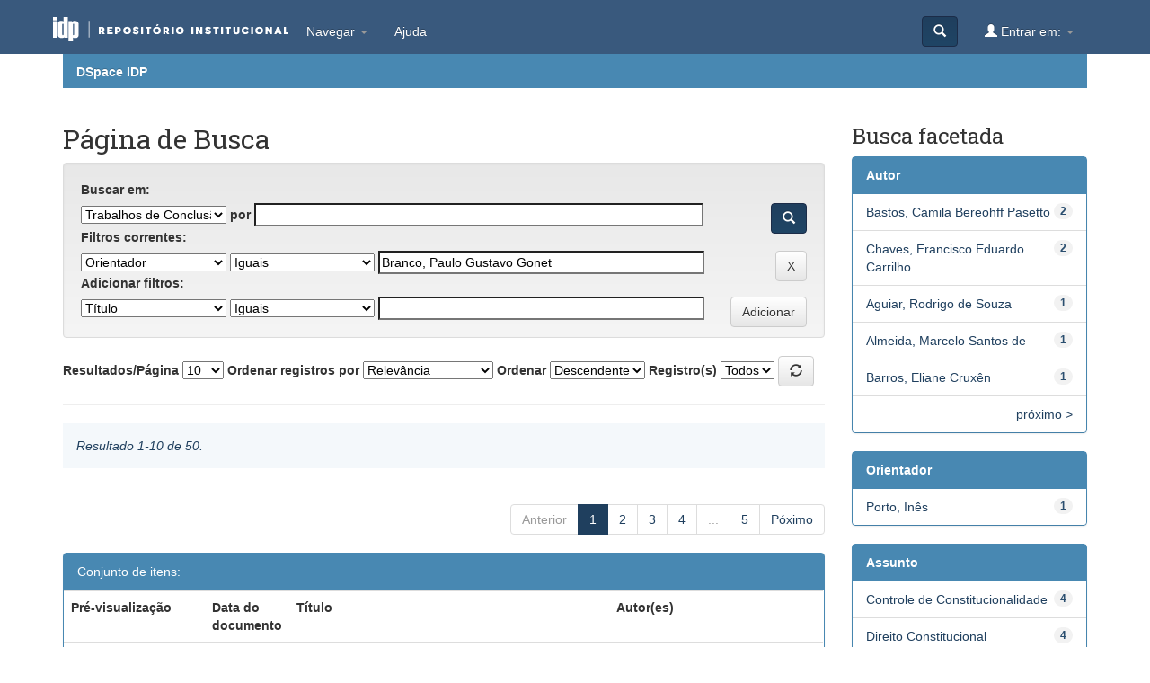

--- FILE ---
content_type: text/html;charset=UTF-8
request_url: https://repositorio.idp.edu.br/handle/123456789/2609/simple-search?query=&filter_field_1=advisor&filter_type_1=equals&filter_value_1=Branco%2C+Paulo+Gustavo+Gonet&sort_by=score&order=desc&rpp=10&etal=0&start=0
body_size: 6923
content:


















<!DOCTYPE html>
<html>
    <head>
        <title>DSpace IDP: Página de Busca</title>
        <meta http-equiv="Content-Type" content="text/html; charset=UTF-8" />
        <meta name="Generator" content="DSpace 6.3" />
        <meta name="viewport" content="width=device-width, initial-scale=1.0">
        <link rel="shortcut icon" href="/favicon.png" type="image/x-icon"/>
        <link rel="stylesheet" href="/static/css/jquery-ui-1.10.3.custom/redmond/jquery-ui-1.10.3.custom.css" type="text/css" />
        <link rel="stylesheet" href="/static/css/bootstrap/bootstrap.min.css" type="text/css" />
        <link rel="stylesheet" href="/static/css/bootstrap/bootstrap-theme.min.css" type="text/css" />
        <link rel="stylesheet" href="/static/css/bootstrap/dspace-theme.css" type="text/css" media="screen" />
        <link rel="stylesheet" href="/home/mobile.css" media="screen">

    <link href="https://fonts.googleapis.com/css?family=Caladea|Roboto+Slab&display=swap" rel="stylesheet">

        <link rel="search" type="application/opensearchdescription+xml" href="/open-search/description.xml" title="DSpace"/>

        
        <script type='text/javascript' src="/static/js/jquery/jquery-1.10.2.min.js"></script>
        <script type='text/javascript' src='/static/js/jquery/jquery-ui-1.10.3.custom.min.js'></script>
        <script type='text/javascript' src='/static/js/bootstrap/bootstrap.min.js'></script>
        <script type='text/javascript' src='/static/js/holder.js'></script>
        <script type="text/javascript" src="/utils.js"></script>
        <script type="text/javascript" src="/static/js/choice-support.js"> </script>
        


    
    


    
        <script type="text/javascript">
	var jQ = jQuery.noConflict();
	jQ(document).ready(function() {
		jQ( "#spellCheckQuery").click(function(){
			jQ("#query").val(jQ(this).attr('data-spell'));
			jQ("#main-query-submit").click();
		});
		jQ( "#filterquery" )
			.autocomplete({
				source: function( request, response ) {
					jQ.ajax({
						url: "/json/discovery/autocomplete?query=&filter_field_1=advisor&filter_type_1=equals&filter_value_1=Branco%2C+Paulo+Gustavo+Gonet",
						dataType: "json",
						cache: false,
						data: {
							auto_idx: jQ("#filtername").val(),
							auto_query: request.term,
							auto_sort: 'count',
							auto_type: jQ("#filtertype").val(),
							location: '123456789/2609'	
						},
						success: function( data ) {
							response( jQ.map( data.autocomplete, function( item ) {
								var tmp_val = item.authorityKey;
								if (tmp_val == null || tmp_val == '')
								{
									tmp_val = item.displayedValue;
								}
								return {
									label: item.displayedValue + " (" + item.count + ")",
									value: tmp_val
								};
							}))			
						}
					})
				}
			});
	});
	function validateFilters() {
		return document.getElementById("filterquery").value.length > 0;
	}
</script>
    




<!-- HTML5 shim and Respond.js IE8 support of HTML5 elements and media queries -->
<!--[if lt IE 9]>
  <script src="/static/js/html5shiv.js"></script>
  <script src="/static/js/respond.min.js"></script>
<![endif]-->
    </head>

    
    
    <body class="undernavigation">
<a class="sr-only" href="#content">Skip navigation</a>
<header class="navbar navbar-inverse navbar-fixed-top">    
    
            <div class="container">
                

























       <div class="navbar-header">
         <button type="button" class="navbar-toggle" data-toggle="collapse" data-target=".navbar-collapse">
           <span class="icon-bar"></span>
           <span class="icon-bar"></span>
           <span class="icon-bar"></span>
         </button>
         <a class="navbar-brand" href="/"><img src="/image/topo2.png" alt="IDP - Instituto de Direito Público" /></a>
       </div>
       <nav class="collapse navbar-collapse bs-navbar-collapse" role="navigation">
         <ul class="nav navbar-nav" style="padding-top: 10px;">

           <li class="dropdown">
             <a href="#" class="dropdown-toggle" data-toggle="dropdown">Navegar <b class="caret"></b></a>
             <ul class="dropdown-menu">
               <li><a href="/community-list">Comunidades e coleções</a></li>
				<li class="divider"></li>
        <li class="dropdown-header">Navegar nos Itens por:</li>
				

				
				      			<li><a href="/browse?type=dateissued">Data do documento</a></li>
					
				      			<li><a href="/browse?type=author">Todos os autores</a></li>
					
				      			<li><a href="/browse?type=title">Título</a></li>
					
				      			<li><a href="/browse?type=subject">Assunto</a></li>
					

				
            </ul>
          </li>


    <li class=""><script type="text/javascript">
<!-- Javascript starts here
document.write('<a href="#" onClick="var popupwin = window.open(\'/help/index.html\',\'dspacepopup\',\'height=600,width=550,resizable,scrollbars\');popupwin.focus();return false;">Ajuda<\/a>');
// -->
</script><noscript><a href="/help/index.html" target="dspacepopup">Ajuda</a></noscript></li>

    </ul>



       <div class="nav navbar-nav navbar-right">
		<ul class="nav navbar-nav navbar-right" style="padding-top: 10px;">
         <li class="dropdown">
         
             <a href="#" class="dropdown-toggle" data-toggle="dropdown"><span class="glyphicon glyphicon-user"></span> Entrar em: <b class="caret"></b></a>
	
             <ul class="dropdown-menu">
               <li><a href="/mydspace">Meu espaço</a></li>
               <li><a href="/subscribe">Receber atualizações<br/> por e-mail</a></li>
               <li><a href="/profile">Editar perfil</a></li>

		
    </ul>
    </li>
    </ul>

    
    <form method="get" action="/simple-search" class="navbar-form navbar-right">
    <div class="form-group">
    </div>
    <button type="submit" class="btn btn-primary" style="margin-top: 10px;"><span class="glyphicon glyphicon-search"></span></button>
    
    </form></div>
    </nav>

            </div>

</header>

<main id="content" role="main">


<div class="container">
    



  

<ol class="breadcrumb btn-success">

  <li><a href="/">DSpace IDP</a></li>

</ol>

</div>                



        
<div class="container">

    <div class="row">
    <div class="col-md-9">
	








































    

<h2>Página de Busca</h2>

	<div class="discovery-search-form">

		


		

			
		<div class="discovery-query well">
			<form action="simple-search" method="get">

				<input type="hidden" value="10" name="rpp" />
				<input type="hidden" value="score" name="sort_by" />
				<input type="hidden" value="desc" name="order" />

				<!-- Primeira linha -->
				<label for="tlocation">
					<b>Buscar em:</b>
				</label><br/>

				<select name="location" id="tlocation" class="form-control-new" style="width: 20%;">
					
					<option value="/">Todo o repositório</option>
					
					<option value="123456789/2602" >
						DIREITO</option>
					
					<option value="123456789/2609" selected="selected">
						Trabalhos de Conclusão de Curso (Pós Latu Sensu)</option>
					
					<option value="123456789/2610" >
						Especialização em Direito Administrativo</option>
					
					<option value="123456789/2611" >
						Especialização em Direito Constitucional</option>
					
					<option value="123456789/4004" >
						LLM em Direito Penal Econômico</option>
					
					<option value="123456789/2612" >
						Outras Especializações</option>
					
				</select>

				<label for="query">por</label>
				<input type="text" class="form-control-new" size="50" id="query" name="query" value="" style="width: 62%;"/>

				<button class="btn btn-primary search-button pull-right" type="submit"><span class="glyphicon glyphicon-search"></span></button>


				


				
				<div class="discovery-search-appliedFilters">
					<label><b>Filtros correntes:</b></label><br/>
					

					<select id="filter_field_1" name="filter_field_1" style="width: 20%;" class="form-control-new">
						<option value="title">Título</option><option value="author">Autor</option><option value="advisor" selected="selected">Orientador</option><option value="subject">Assunto</option><option value="dateIssued">Data de publicação</option>
					</select>
					<select id="filter_type_1" name="filter_type_1"  style="width: 20%;" class="form-control-new">
						<option value="equals" selected="selected">Iguais</option><option value="contains">Contém</option><option value="authority">Identificado</option><option value="notequals">Diferentes</option><option value="notcontains">Não contém</option><option value="notauthority">Não identificado</option>
					</select>
					<input type="text" id="filter_value_1" name="filter_value_1" value="Branco, Paulo Gustavo Gonet" style="width: 45%;" class="form-control-new"/>
					<input class="btn btn-default pull-right" type="submit" id="submit_filter_remove_1" name="submit_filter_remove_1" value="X" />
					<br/>
					
				</div>
				

			</form>
			

			<form action="simple-search" method="get">
				<label ><strong>Adicionar filtros:</strong></label><br/>
				<input type="hidden" value="123456789/2609" name="location" />
				<input type="hidden" value="" name="query" />
				
				<input type="hidden" id="filter_field_1" name="filter_field_1" value="advisor" />
				<input type="hidden" id="filter_type_1" name="filter_type_1" value="equals" />
				<input type="hidden" id="filter_value_1" name="filter_value_1" value="Branco, Paulo Gustavo Gonet" />
				
				<select id="filtername" name="filtername" class="form-control-new" style="width: 20%">
					<option value="title">Título</option><option value="author">Autor</option><option value="advisor">Orientador</option><option value="subject">Assunto</option><option value="dateIssued">Data de publicação</option>
				</select>
				<select id="filtertype" name="filtertype" class="form-control-new" style="width: 20%">
					<option value="equals">Iguais</option><option value="contains">Contém</option><option value="authority">Identificado</option><option value="notequals">Diferentes</option><option value="notcontains">Não contém</option><option value="notauthority">Não identificado</option>
				</select>
				<input type="text" id="filterquery" name="filterquery" size="45" class="form-control-new" style="width: 45%"/>
				<input type="hidden" value="10" name="rpp" />
				<input type="hidden" value="score" name="sort_by" />
				<input type="hidden" value="desc" name="order" />
				<input class="btn btn-default pull-right" type="submit" value="Adicionar" />
			</form>
		</div>
		
			
		<div class="discovery-pagination-controls">
			<form action="simple-search" method="get">
				<input type="hidden" value="123456789/2609" name="location" />
				<input type="hidden" value="" name="query" />
				
				<input type="hidden" id="filter_field_1" name="filter_field_1" value="advisor" />
				<input type="hidden" id="filter_type_1" name="filter_type_1" value="equals" />
				<input type="hidden" id="filter_value_1" name="filter_value_1" value="Branco, Paulo Gustavo Gonet" />
				
				<label for="rpp">Resultados/Página</label>
				<select name="rpp" class="input-border-no-paddings">
					
					<option value="5" >5</option>
					
					<option value="10" selected="selected">10</option>
					
					<option value="15" >15</option>
					
					<option value="20" >20</option>
					
					<option value="25" >25</option>
					
					<option value="30" >30</option>
					
					<option value="35" >35</option>
					
					<option value="40" >40</option>
					
					<option value="45" >45</option>
					
					<option value="50" >50</option>
					
					<option value="55" >55</option>
					
					<option value="60" >60</option>
					
					<option value="65" >65</option>
					
					<option value="70" >70</option>
					
					<option value="75" >75</option>
					
					<option value="80" >80</option>
					
					<option value="85" >85</option>
					
					<option value="90" >90</option>
					
					<option value="95" >95</option>
					
					<option value="100" >100</option>
					
				</select>
				
				<label for="sort_by">Ordenar registros por</label>
				<select name="sort_by" class="input-border-no-paddings">
					<option value="score">Relevância</option>
					 <option value="dc.title_sort" >Título</option> <option value="dc.date.issued_dt" >Data de Publicação</option>
				</select>
				
				<label for="order">Ordenar</label>
				<select name="order" class="input-border-no-paddings">
					<option value="ASC" >Crescente</option>
					<option value="DESC" selected="selected">Descendente</option>
				</select>
				<label for="etal">Registro(s)</label>
				<select name="etal" class="input-border-no-paddings">
					
					<option value="0" selected="selected">Todos</option>
					<option value="1" >1</option>
					<option value="5" >5</option>
					
					<option value="10" >10</option>
					
					<option value="15" >15</option>
					
					<option value="20" >20</option>
					
					<option value="25" >25</option>
					
					<option value="30" >30</option>
					
					<option value="35" >35</option>
					
					<option value="40" >40</option>
					
					<option value="45" >45</option>
					
					<option value="50" >50</option>
					
				</select>
				<button class="btn btn-default" type="submit" name="submit_search"  title="Atualizar" >
					<span class="glyphicon glyphicon-refresh"></span>
				</button>

				
			</form>
		</div>
	</div>

<hr/>
<div class="discovery-result-pagination row container">

    
	<div class="alert alert-info">Resultado 1-10 de 50.</div>
    <ul class="pagination pull-right">
	<li class="disabled"><span>Anterior</span></li>
	
	<li class="active"><span>1</span></li>

	
	
	<li><a href="/handle/123456789/2609/simple-search?query=&amp;filter_field_1=advisor&amp;filter_type_1=equals&amp;filter_value_1=Branco%2C+Paulo+Gustavo+Gonet&amp;sort_by=score&amp;order=desc&amp;rpp=10&amp;etal=0&amp;start=10">2</a></li>

	
	
	<li><a href="/handle/123456789/2609/simple-search?query=&amp;filter_field_1=advisor&amp;filter_type_1=equals&amp;filter_value_1=Branco%2C+Paulo+Gustavo+Gonet&amp;sort_by=score&amp;order=desc&amp;rpp=10&amp;etal=0&amp;start=20">3</a></li>

	
	
	<li><a href="/handle/123456789/2609/simple-search?query=&amp;filter_field_1=advisor&amp;filter_type_1=equals&amp;filter_value_1=Branco%2C+Paulo+Gustavo+Gonet&amp;sort_by=score&amp;order=desc&amp;rpp=10&amp;etal=0&amp;start=30">4</a></li>

	<li class="disabled"><span>...</span></li><li><a href="/handle/123456789/2609/simple-search?query=&amp;filter_field_1=advisor&amp;filter_type_1=equals&amp;filter_value_1=Branco%2C+Paulo+Gustavo+Gonet&amp;sort_by=score&amp;order=desc&amp;rpp=10&amp;etal=0&amp;start=40">5</a></li><li><a href="/handle/123456789/2609/simple-search?query=&amp;filter_field_1=advisor&amp;filter_type_1=equals&amp;filter_value_1=Branco%2C+Paulo+Gustavo+Gonet&amp;sort_by=score&amp;order=desc&amp;rpp=10&amp;etal=0&amp;start=10">Póximo</a></li>
	</ul>
<!-- give a content to the div -->
</div>
<div class="discovery-result-results">





    <div class="panel panel-info">
    <div class="panel-heading">Conjunto de itens:</div>
    <table align="center" class="table" summary="This table browses all dspace content">
<colgroup><col width="200" /><col width="130" /><col width="60%" /><col width="40%" /></colgroup>
<tr>
<th id="t1" class="oddRowEvenCol">Pré-visualização</th><th id="t2" class="oddRowOddCol">Data do documento</th><th id="t3" class="oddRowEvenCol">Título</th><th id="t4" class="oddRowOddCol">Autor(es)</th></tr><tr><td headers="t1" ><a href="/handle/123456789/142" /><img src="/retrieve/6ca768a4-06ec-463e-8cdd-f986dd598db6/Monografia_Antonio%20Marcos%20Mousinho%20Sousa.pdf.jpg" alt="Monografia_Antonio Marcos Mousinho Sousa.pdf.jpg" width="141.0" height="200.0"/ border="0"></a></td><td headers="t2" ><em>2012</em></td><td headers="t3" ><a href="/handle/123456789/142">O&#x20;princípio&#x20;da&#x20;segurança&#x20;jurídica&#x20;no&#x20;direito&#x20;constitucional&#x20;administrativo&#x20;brasileiro&#x20;e&#x20;o&#x20;direito&#x20;da&#x20;administração&#x20;de&#x20;anular&#x20;seus&#x20;próprios&#x20;atos&#x20;–&#x20;artigo&#x20;54&#x20;da&#x20;lei&#x20;nº&#x20;9.784,&#x20;de&#x20;1999.</a></td><td headers="t4" ><em><a href="/browse?type=author&amp;value=Branco%2C+Paulo+Gustavo+Gonet">Branco,&#x20;Paulo&#x20;Gustavo&#x20;Gonet</a>; <a href="/browse?type=author&amp;value=Sousa%2C+Antonio+Marcos+Mousinho">Sousa,&#x20;Antonio&#x20;Marcos&#x20;Mousinho</a></em></td></tr>
<tr><td headers="t1" ><a href="/handle/123456789/202" /><img src="/retrieve/ffeec289-0e0e-4e63-9a9d-92da60b01c81/Monografia_Luciano%20de%20Sousa%20Dias.pdf.jpg" alt="Monografia_Luciano de Sousa Dias.pdf.jpg" width="141.0" height="200.0"/ border="0"></a></td><td headers="t2" ><em>2012</em></td><td headers="t3" ><a href="/handle/123456789/202">Os&#x20;atos&#x20;administrativos&#x20;inválidos&#x20;em&#x20;face&#x20;dos&#x20;princípios&#x20;constitucionais&#x20;aplicáveis&#x20;à&#x20;administração&#x20;pública.</a></td><td headers="t4" ><em><a href="/browse?type=author&amp;value=Branco%2C+Paulo+Gustavo+Gonet">Branco,&#x20;Paulo&#x20;Gustavo&#x20;Gonet</a>; <a href="/browse?type=author&amp;value=Dias%2C+Luciano+de+Sousa">Dias,&#x20;Luciano&#x20;de&#x20;Sousa</a></em></td></tr>
<tr><td headers="t1" ><a href="/handle/123456789/144" /><img src="/retrieve/45c29718-8c28-491d-bc3b-569c2c43ca40/Monografia_Cesar%20Augusto%20Guimaraes.pdf.jpg" alt="Monografia_Cesar Augusto Guimaraes.pdf.jpg" width="141.0" height="200.0"/ border="0"></a></td><td headers="t2" ><em>2012</em></td><td headers="t3" ><a href="/handle/123456789/144">Controle&#x20;de&#x20;constitucionalidade&#x20;preventivo&#x20;jurisdicional.</a></td><td headers="t4" ><em><a href="/browse?type=author&amp;value=Branco%2C+Paulo+Gustavo+Gonet">Branco,&#x20;Paulo&#x20;Gustavo&#x20;Gonet</a>; <a href="/browse?type=author&amp;value=Guimar%C3%A3es%2C+C%C3%A9sar+Augusto">Guimarães,&#x20;César&#x20;Augusto</a></em></td></tr>
<tr><td headers="t1" ><a href="/handle/123456789/138" /><img src="/retrieve/21f5f9b6-670c-4173-994f-77e5dbcd7289/Monografia_Ana%20Luiza%20Fleck%20Saibro.pdf.jpg" alt="Monografia_Ana Luiza Fleck Saibro.pdf.jpg" width="141.0" height="200.0"/ border="0"></a></td><td headers="t2" ><em>2012</em></td><td headers="t3" ><a href="/handle/123456789/138">Interesses&#x20;em&#x20;jogo&#x20;na&#x20;constituição&#x20;brasileira:&#x20;o&#x20;juízo&#x20;de&#x20;ponderação&#x20;na&#x20;solução&#x20;do&#x20;conflito&#x20;entre&#x20;publicidade&#x20;comercial&#x20;e&#x20;proteção&#x20;à&#x20;saúde.</a></td><td headers="t4" ><em><a href="/browse?type=author&amp;value=Branco%2C+Paulo+Gustavo+Gonet">Branco,&#x20;Paulo&#x20;Gustavo&#x20;Gonet</a>; <a href="/browse?type=author&amp;value=Saibro%2C+Ana+Luiza+Fleck">Saibro,&#x20;Ana&#x20;Luiza&#x20;Fleck</a></em></td></tr>
<tr><td headers="t1" ><a href="/handle/123456789/139" /><img src="/retrieve/d7b5dbc8-c461-4510-9352-9b13fc43fab2/Monografia_Andre%20Cavas%20Otero.pdf.jpg" alt="Monografia_Andre Cavas Otero.pdf.jpg" width="141.0" height="200.0"/ border="0"></a></td><td headers="t2" ><em>2012</em></td><td headers="t3" ><a href="/handle/123456789/139">Justiça&#x20;transicional&#x20;e&#x20;lei&#x20;de&#x20;anistia:&#x20;o&#x20;julgamento&#x20;do&#x20;caso&#x20;Araguaia&#x20;pela&#x20;corte&#x20;interamericana&#x20;de&#x20;direitos&#x20;&#x20;humanos.</a></td><td headers="t4" ><em><a href="/browse?type=author&amp;value=Branco%2C+Paulo+Gustavo+Gonet">Branco,&#x20;Paulo&#x20;Gustavo&#x20;Gonet</a>; <a href="/browse?type=author&amp;value=Otero%2C+Andr%C3%A9+Cavas">Otero,&#x20;André&#x20;Cavas</a></em></td></tr>
<tr><td headers="t1" ><a href="/handle/123456789/351" /><img src="/retrieve/629c075e-9c35-4a82-a516-ec43df6c3c22/Monografia_Fernanda%20Miranda%20Leda.pdf.jpg" alt="Monografia_Fernanda Miranda Leda.pdf.jpg" width="141.0" height="200.0"/ border="0"></a></td><td headers="t2" ><em>2012-06-21</em></td><td headers="t3" ><a href="/handle/123456789/351">A&#x20;revogação&#x20;da&#x20;isenção&#x20;da&#x20;COFINS&#x20;em&#x20;prol&#x20;das&#x20;sociedades&#x20;civis&#x20;de&#x20;profissão&#x20;regulamentada&#x20;à&#x20;luz&#x20;dos&#x20;tribunais&#x20;superiores&#x20;e&#x20;da&#x20;doutrina</a></td><td headers="t4" ><em><a href="/browse?type=author&amp;value=Branco%2C+Paulo+Gustavo+Gonet&amp;value_lang=">Branco,&#x20;Paulo&#x20;Gustavo&#x20;Gonet</a>; <a href="/browse?type=author&amp;value=L%C3%A9da%2C+Fernanda+Miranda&amp;value_lang=">Léda,&#x20;Fernanda&#x20;Miranda</a></em></td></tr>
<tr><td headers="t1" ><a href="/handle/123456789/371" /><img src="/retrieve/0860a179-d292-442a-85de-7a9f75acbe6c/Monografia_Samila%20Alves%20Pequeno.pdf.jpg" alt="Monografia_Samila Alves Pequeno.pdf.jpg" width="141.0" height="200.0"/ border="0"></a></td><td headers="t2" ><em>2012-06-25</em></td><td headers="t3" ><a href="/handle/123456789/371">O&#x20;cinema&#x20;brasileiro&#x20;e&#x20;a&#x20;incidência&#x20;tributária&#x20;na&#x20;propriedade&#x20;intelectual</a></td><td headers="t4" ><em><a href="/browse?type=author&amp;value=Branco%2C+Paulo+Gustavo+Gonet">Branco,&#x20;Paulo&#x20;Gustavo&#x20;Gonet</a>; <a href="/browse?type=author&amp;value=Pequeno%2C+Samila+Alves">Pequeno,&#x20;Samila&#x20;Alves</a></em></td></tr>
<tr><td headers="t1" ><a href="/handle/123456789/238" /><img src="/retrieve/8d333804-0dd6-48ee-a6a2-8d371810778b/Monografia_Ricardo%20Nunes%20de%20Miranda.pdf.jpg" alt="Monografia_Ricardo Nunes de Miranda.pdf.jpg" width="141.0" height="200.0"/ border="0"></a></td><td headers="t2" ><em>2012-06-11</em></td><td headers="t3" ><a href="/handle/123456789/238">A&#x20;eleição&#x20;indireta&#x20;para&#x20;presidente&#x20;da&#x20;república.</a></td><td headers="t4" ><em><a href="/browse?type=author&amp;value=Branco%2C+Paulo+Gustavo+Gonet">Branco,&#x20;Paulo&#x20;Gustavo&#x20;Gonet</a>; <a href="/browse?type=author&amp;value=Miranda%2C+Ricardo+Nunes+de">Miranda,&#x20;Ricardo&#x20;Nunes&#x20;de</a></em></td></tr>
<tr><td headers="t1" ><a href="/handle/123456789/321" /><img src="/retrieve/fce171f8-cf14-4d01-bda2-e91c7c66f242/Monografia_Camila%20Nobre%20Miranda.pdf.jpg" alt="Monografia_Camila Nobre Miranda.pdf.jpg" width="141.0" height="200.0"/ border="0"></a></td><td headers="t2" ><em>2012-06-19</em></td><td headers="t3" ><a href="/handle/123456789/321">Inexigibilidade&#x20;de&#x20;conduta&#x20;diversa&#x20;nos&#x20;crimes&#x20;fiscais</a></td><td headers="t4" ><em><a href="/browse?type=author&amp;value=Branco%2C+Paulo+Gustavo+Gonet">Branco,&#x20;Paulo&#x20;Gustavo&#x20;Gonet</a>; <a href="/browse?type=author&amp;value=Miranda%2C+Camila+Nobre">Miranda,&#x20;Camila&#x20;Nobre</a></em></td></tr>
<tr><td headers="t1" ><a href="/handle/123456789/1593" /><img src="/retrieve/48815d69-60b9-4fd5-ba10-8af05ca77d36/Monografia_Camila%20Baptista%20de%20Carvalho%20Dorna%20Magalh%c3%a3es.pdf.jpg" alt="Monografia_Camila Baptista de Carvalho Dorna Magalhães.pdf.jpg" width="141.0" height="200.0"/ border="0"></a></td><td headers="t2" ><em>2014-11-27</em></td><td headers="t3" ><a href="/handle/123456789/1593">ADPF&#x20;130&#x20;:&#x20;análise&#x20;crítica</a></td><td headers="t4" ><em><a href="/browse?type=author&amp;value=Branco%2C+Paulo+Gustavo+Gonet">Branco,&#x20;Paulo&#x20;Gustavo&#x20;Gonet</a>; <a href="/browse?type=author&amp;value=Magalh%C3%A3es%2C+Camila+Baptista+de+Carvalho+Dorna">Magalhães,&#x20;Camila&#x20;Baptista&#x20;de&#x20;Carvalho&#x20;Dorna</a></em></td></tr>
</table>

    </div>

</div>
















            

	</div>
	<div class="col-md-3">
                    


<h3 class="facets">Busca facetada</h3>
<div id="facets" class="facetsBox">

<div id="facet_author" class="panel panel-success">
	    <div class="panel-heading">Autor</div>
	    <ul class="list-group"><li class="list-group-item"><span class="badge">2</span> <a href="/handle/123456789/2609/simple-search?query=&amp;sort_by=score&amp;order=desc&amp;rpp=10&amp;filter_field_1=advisor&amp;filter_type_1=equals&amp;filter_value_1=Branco%2C+Paulo+Gustavo+Gonet&amp;etal=0&amp;filtername=author&amp;filterquery=Bastos%2C+Camila+Bereohff+Pasetto&amp;filtertype=equals"
                title="Filtrado por Bastos, Camila Bereohff Pasetto">
                Bastos, Camila Bereohff Pasetto</a></li><li class="list-group-item"><span class="badge">2</span> <a href="/handle/123456789/2609/simple-search?query=&amp;sort_by=score&amp;order=desc&amp;rpp=10&amp;filter_field_1=advisor&amp;filter_type_1=equals&amp;filter_value_1=Branco%2C+Paulo+Gustavo+Gonet&amp;etal=0&amp;filtername=author&amp;filterquery=Chaves%2C+Francisco+Eduardo+Carrilho&amp;filtertype=equals"
                title="Filtrado por Chaves, Francisco Eduardo Carrilho">
                Chaves, Francisco Eduardo Carrilho</a></li><li class="list-group-item"><span class="badge">1</span> <a href="/handle/123456789/2609/simple-search?query=&amp;sort_by=score&amp;order=desc&amp;rpp=10&amp;filter_field_1=advisor&amp;filter_type_1=equals&amp;filter_value_1=Branco%2C+Paulo+Gustavo+Gonet&amp;etal=0&amp;filtername=author&amp;filterquery=Aguiar%2C+Rodrigo+de+Souza&amp;filtertype=equals"
                title="Filtrado por Aguiar, Rodrigo de Souza">
                Aguiar, Rodrigo de Souza</a></li><li class="list-group-item"><span class="badge">1</span> <a href="/handle/123456789/2609/simple-search?query=&amp;sort_by=score&amp;order=desc&amp;rpp=10&amp;filter_field_1=advisor&amp;filter_type_1=equals&amp;filter_value_1=Branco%2C+Paulo+Gustavo+Gonet&amp;etal=0&amp;filtername=author&amp;filterquery=Almeida%2C+Marcelo+Santos+de&amp;filtertype=equals"
                title="Filtrado por Almeida, Marcelo Santos de">
                Almeida, Marcelo Santos de</a></li><li class="list-group-item"><span class="badge">1</span> <a href="/handle/123456789/2609/simple-search?query=&amp;sort_by=score&amp;order=desc&amp;rpp=10&amp;filter_field_1=advisor&amp;filter_type_1=equals&amp;filter_value_1=Branco%2C+Paulo+Gustavo+Gonet&amp;etal=0&amp;filtername=author&amp;filterquery=Barros%2C+Eliane+Crux%C3%AAn&amp;filtertype=equals"
                title="Filtrado por Barros, Eliane Cruxên">
                Barros, Eliane Cruxên</a></li><li class="list-group-item"><span style="visibility: hidden;">.</span>
	        
            
            <a href="/handle/123456789/2609/simple-search?query=&amp;sort_by=score&amp;order=desc&amp;rpp=10&amp;filter_field_1=advisor&amp;filter_type_1=equals&amp;filter_value_1=Branco%2C+Paulo+Gustavo+Gonet&amp;etal=0&amp;author_page=1"><span class="pull-right">próximo &gt;</span></a>
            </li></ul></div><div id="facet_advisor" class="panel panel-success">
	    <div class="panel-heading">Orientador</div>
	    <ul class="list-group"><li class="list-group-item"><span class="badge">1</span> <a href="/handle/123456789/2609/simple-search?query=&amp;sort_by=score&amp;order=desc&amp;rpp=10&amp;filter_field_1=advisor&amp;filter_type_1=equals&amp;filter_value_1=Branco%2C+Paulo+Gustavo+Gonet&amp;etal=0&amp;filtername=advisor&amp;filterquery=Porto%2C+In%C3%AAs&amp;filtertype=equals"
                title="Filtrado por Porto, Inês">
                Porto, Inês</a></li></ul></div><div id="facet_subject" class="panel panel-success">
	    <div class="panel-heading">Assunto</div>
	    <ul class="list-group"><li class="list-group-item"><span class="badge">4</span> <a href="/handle/123456789/2609/simple-search?query=&amp;sort_by=score&amp;order=desc&amp;rpp=10&amp;filter_field_1=advisor&amp;filter_type_1=equals&amp;filter_value_1=Branco%2C+Paulo+Gustavo+Gonet&amp;etal=0&amp;filtername=subject&amp;filterquery=Controle+de+Constitucionalidade&amp;filtertype=equals"
                title="Filtrado por Controle de Constitucionalidade">
                Controle de Constitucionalidade</a></li><li class="list-group-item"><span class="badge">4</span> <a href="/handle/123456789/2609/simple-search?query=&amp;sort_by=score&amp;order=desc&amp;rpp=10&amp;filter_field_1=advisor&amp;filter_type_1=equals&amp;filter_value_1=Branco%2C+Paulo+Gustavo+Gonet&amp;etal=0&amp;filtername=subject&amp;filterquery=Direito+Constitucional&amp;filtertype=equals"
                title="Filtrado por Direito Constitucional">
                Direito Constitucional</a></li><li class="list-group-item"><span class="badge">3</span> <a href="/handle/123456789/2609/simple-search?query=&amp;sort_by=score&amp;order=desc&amp;rpp=10&amp;filter_field_1=advisor&amp;filter_type_1=equals&amp;filter_value_1=Branco%2C+Paulo+Gustavo+Gonet&amp;etal=0&amp;filtername=subject&amp;filterquery=Direito+Tribut%C3%A1rio&amp;filtertype=equals"
                title="Filtrado por Direito Tributário">
                Direito Tributário</a></li><li class="list-group-item"><span class="badge">3</span> <a href="/handle/123456789/2609/simple-search?query=&amp;sort_by=score&amp;order=desc&amp;rpp=10&amp;filter_field_1=advisor&amp;filter_type_1=equals&amp;filter_value_1=Branco%2C+Paulo+Gustavo+Gonet&amp;etal=0&amp;filtername=subject&amp;filterquery=Direitos+Fundamentais&amp;filtertype=equals"
                title="Filtrado por Direitos Fundamentais">
                Direitos Fundamentais</a></li><li class="list-group-item"><span class="badge">2</span> <a href="/handle/123456789/2609/simple-search?query=&amp;sort_by=score&amp;order=desc&amp;rpp=10&amp;filter_field_1=advisor&amp;filter_type_1=equals&amp;filter_value_1=Branco%2C+Paulo+Gustavo+Gonet&amp;etal=0&amp;filtername=subject&amp;filterquery=Administra%C3%A7%C3%A3o+P%C3%BAblica&amp;filtertype=equals"
                title="Filtrado por Administração Pública">
                Administração Pública</a></li><li class="list-group-item"><span style="visibility: hidden;">.</span>
	        
            
            <a href="/handle/123456789/2609/simple-search?query=&amp;sort_by=score&amp;order=desc&amp;rpp=10&amp;filter_field_1=advisor&amp;filter_type_1=equals&amp;filter_value_1=Branco%2C+Paulo+Gustavo+Gonet&amp;etal=0&amp;subject_page=1"><span class="pull-right">próximo &gt;</span></a>
            </li></ul></div><div id="facet_dateIssued" class="panel panel-success">
	    <div class="panel-heading">Data de Publicação</div>
	    <ul class="list-group"><li class="list-group-item"><span class="badge">1</span> <a href="/handle/123456789/2609/simple-search?query=&amp;sort_by=score&amp;order=desc&amp;rpp=10&amp;filter_field_1=advisor&amp;filter_type_1=equals&amp;filter_value_1=Branco%2C+Paulo+Gustavo+Gonet&amp;etal=0&amp;filtername=dateIssued&amp;filterquery=%5B2020+TO+2024%5D&amp;filtertype=equals"
                title="Filtrado por 2020 - 2024">
                2020 - 2024</a></li><li class="list-group-item"><span class="badge">25</span> <a href="/handle/123456789/2609/simple-search?query=&amp;sort_by=score&amp;order=desc&amp;rpp=10&amp;filter_field_1=advisor&amp;filter_type_1=equals&amp;filter_value_1=Branco%2C+Paulo+Gustavo+Gonet&amp;etal=0&amp;filtername=dateIssued&amp;filterquery=%5B2010+TO+2019%5D&amp;filtertype=equals"
                title="Filtrado por 2010 - 2019">
                2010 - 2019</a></li><li class="list-group-item"><span class="badge">23</span> <a href="/handle/123456789/2609/simple-search?query=&amp;sort_by=score&amp;order=desc&amp;rpp=10&amp;filter_field_1=advisor&amp;filter_type_1=equals&amp;filter_value_1=Branco%2C+Paulo+Gustavo+Gonet&amp;etal=0&amp;filtername=dateIssued&amp;filterquery=%5B2004+TO+2009%5D&amp;filtertype=equals"
                title="Filtrado por 2004 - 2009">
                2004 - 2009</a></li></ul></div>

</div>


    </div>
    </div>       

</div>
</main>
            
             <footer class="navbar navbar-inverse navbar-bottom" id="footer">
             <div class="container text-muted">
                <img id="idp-rodape" src="/image/rodape_dspace2.png"/>
			<div id="footer_feedback" class="pull-right">                                    
                                <p class="text-muted">
                                    SGAS Quadra 607 . Módulo 49 . Via L2 Sul . Brasília-DF . CEP 70200-670 . (61) 3535.6565<br/>
    © 2023 | <b>Instituto Brasileiro de Ensino, Desenvolvimento e Pesquisa (IDP)  - IDP</b> | Todos direitos reservados <br/>
                                <a target="_blank" href="/feedback">Contato com a administração</a>
                                <a href="/htmlmap"></a></p>
                                </div>
			</div>
    </footer>
    </body>
</html>
